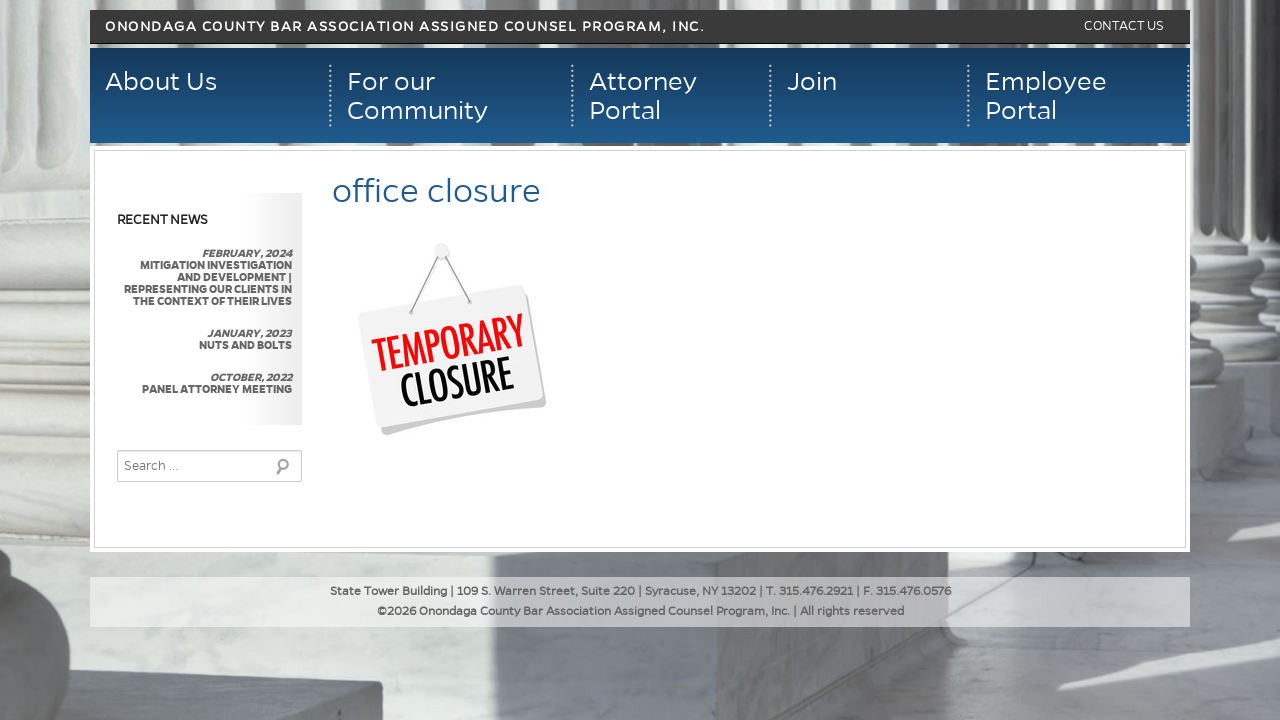

--- FILE ---
content_type: text/html; charset=UTF-8
request_url: https://www.ocbaacp.org/acp-office-closure-to-public/office-closure/
body_size: 9976
content:
<!DOCTYPE html>
<!-- paulirish.com/2008/conditional-stylesheets-vs-css-hacks-answer-neither/ -->
<!--[if IE 8]>    <html class="no-js lt-ie9" lang="en"> <![endif]-->
<!--[if gt IE 8]><!--> <html class="no-js" lang="en"> <!--<![endif]-->
<!--<![endif]-->
<head>
	<meta charset="UTF-8">
	<meta name="viewport" content="width=device-width">
	<title>office closure - Onondaga County Bar Association Assigned Counsel Program, Inc.</title>
	<link rel="profile" href="http://gmpg.org/xfn/11">
	<link rel="pingback" href="https://www.ocbaacp.org/xmlrpc.php">
	<!--[if lt IE 9]>
	<script src="https://www.ocbaacp.org/wp-content/themes/ocba/js/html5.js"></script>
	<![endif]-->
	<meta name='robots' content='index, follow, max-image-preview:large, max-snippet:-1, max-video-preview:-1' />
	<style>img:is([sizes="auto" i], [sizes^="auto," i]) { contain-intrinsic-size: 3000px 1500px }</style>
	
	<!-- This site is optimized with the Yoast SEO plugin v20.1 - https://yoast.com/wordpress/plugins/seo/ -->
	<link rel="canonical" href="https://www.ocbaacp.org/acp-office-closure-to-public/office-closure/" />
	<meta property="og:locale" content="en_US" />
	<meta property="og:type" content="article" />
	<meta property="og:title" content="office closure - Onondaga County Bar Association Assigned Counsel Program, Inc." />
	<meta property="og:url" content="https://www.ocbaacp.org/acp-office-closure-to-public/office-closure/" />
	<meta property="og:site_name" content="Onondaga County Bar Association Assigned Counsel Program, Inc." />
	<meta property="article:publisher" content="https://www.facebook.com/ocbaacp/" />
	<meta property="og:image" content="https://www.ocbaacp.org/acp-office-closure-to-public/office-closure" />
	<meta property="og:image:width" content="240" />
	<meta property="og:image:height" content="240" />
	<meta property="og:image:type" content="image/jpeg" />
	<meta name="twitter:card" content="summary_large_image" />
	<script type="application/ld+json" class="yoast-schema-graph">{"@context":"https://schema.org","@graph":[{"@type":"WebPage","@id":"https://www.ocbaacp.org/acp-office-closure-to-public/office-closure/","url":"https://www.ocbaacp.org/acp-office-closure-to-public/office-closure/","name":"office closure - Onondaga County Bar Association Assigned Counsel Program, Inc.","isPartOf":{"@id":"https://www.ocbaacp.org/#website"},"primaryImageOfPage":{"@id":"https://www.ocbaacp.org/acp-office-closure-to-public/office-closure/#primaryimage"},"image":{"@id":"https://www.ocbaacp.org/acp-office-closure-to-public/office-closure/#primaryimage"},"thumbnailUrl":"https://www.ocbaacp.org/wp-content/uploads/2020/03/office-closure.jpg","datePublished":"2020-03-16T18:55:08+00:00","dateModified":"2020-03-16T18:55:08+00:00","breadcrumb":{"@id":"https://www.ocbaacp.org/acp-office-closure-to-public/office-closure/#breadcrumb"},"inLanguage":"en-US","potentialAction":[{"@type":"ReadAction","target":["https://www.ocbaacp.org/acp-office-closure-to-public/office-closure/"]}]},{"@type":"ImageObject","inLanguage":"en-US","@id":"https://www.ocbaacp.org/acp-office-closure-to-public/office-closure/#primaryimage","url":"https://www.ocbaacp.org/wp-content/uploads/2020/03/office-closure.jpg","contentUrl":"https://www.ocbaacp.org/wp-content/uploads/2020/03/office-closure.jpg","width":240,"height":240},{"@type":"BreadcrumbList","@id":"https://www.ocbaacp.org/acp-office-closure-to-public/office-closure/#breadcrumb","itemListElement":[{"@type":"ListItem","position":1,"name":"Home","item":"https://www.ocbaacp.org/"},{"@type":"ListItem","position":2,"name":"ACP Office Closed to Public","item":"https://www.ocbaacp.org/acp-office-closure-to-public/"},{"@type":"ListItem","position":3,"name":"office closure"}]},{"@type":"WebSite","@id":"https://www.ocbaacp.org/#website","url":"https://www.ocbaacp.org/","name":"Onondaga County Bar Association Assigned Counsel Program, Inc.","description":"Always Raising the Bar","publisher":{"@id":"https://www.ocbaacp.org/#organization"},"potentialAction":[{"@type":"SearchAction","target":{"@type":"EntryPoint","urlTemplate":"https://www.ocbaacp.org/?s={search_term_string}"},"query-input":"required name=search_term_string"}],"inLanguage":"en-US"},{"@type":"Organization","@id":"https://www.ocbaacp.org/#organization","name":"Onondaga County Bar Association Assigned Counsel Program","url":"https://www.ocbaacp.org/","logo":{"@type":"ImageObject","inLanguage":"en-US","@id":"https://www.ocbaacp.org/#/schema/logo/image/","url":"https://www.ocbaacp.org/wp-content/uploads/2017/11/ACP-Logo.jpg","contentUrl":"https://www.ocbaacp.org/wp-content/uploads/2017/11/ACP-Logo.jpg","width":607,"height":607,"caption":"Onondaga County Bar Association Assigned Counsel Program"},"image":{"@id":"https://www.ocbaacp.org/#/schema/logo/image/"},"sameAs":["https://www.facebook.com/ocbaacp/"]}]}</script>
	<!-- / Yoast SEO plugin. -->


<link rel='dns-prefetch' href='//maxcdn.bootstrapcdn.com' />
<link rel="alternate" type="application/rss+xml" title="Onondaga County Bar Association Assigned Counsel Program, Inc. &raquo; Feed" href="https://www.ocbaacp.org/feed/" />
<link rel="alternate" type="application/rss+xml" title="Onondaga County Bar Association Assigned Counsel Program, Inc. &raquo; Comments Feed" href="https://www.ocbaacp.org/comments/feed/" />
<script type="text/javascript">
/* <![CDATA[ */
window._wpemojiSettings = {"baseUrl":"https:\/\/s.w.org\/images\/core\/emoji\/16.0.1\/72x72\/","ext":".png","svgUrl":"https:\/\/s.w.org\/images\/core\/emoji\/16.0.1\/svg\/","svgExt":".svg","source":{"concatemoji":"https:\/\/www.ocbaacp.org\/wp-includes\/js\/wp-emoji-release.min.js?ver=6.8.3"}};
/*! This file is auto-generated */
!function(s,n){var o,i,e;function c(e){try{var t={supportTests:e,timestamp:(new Date).valueOf()};sessionStorage.setItem(o,JSON.stringify(t))}catch(e){}}function p(e,t,n){e.clearRect(0,0,e.canvas.width,e.canvas.height),e.fillText(t,0,0);var t=new Uint32Array(e.getImageData(0,0,e.canvas.width,e.canvas.height).data),a=(e.clearRect(0,0,e.canvas.width,e.canvas.height),e.fillText(n,0,0),new Uint32Array(e.getImageData(0,0,e.canvas.width,e.canvas.height).data));return t.every(function(e,t){return e===a[t]})}function u(e,t){e.clearRect(0,0,e.canvas.width,e.canvas.height),e.fillText(t,0,0);for(var n=e.getImageData(16,16,1,1),a=0;a<n.data.length;a++)if(0!==n.data[a])return!1;return!0}function f(e,t,n,a){switch(t){case"flag":return n(e,"\ud83c\udff3\ufe0f\u200d\u26a7\ufe0f","\ud83c\udff3\ufe0f\u200b\u26a7\ufe0f")?!1:!n(e,"\ud83c\udde8\ud83c\uddf6","\ud83c\udde8\u200b\ud83c\uddf6")&&!n(e,"\ud83c\udff4\udb40\udc67\udb40\udc62\udb40\udc65\udb40\udc6e\udb40\udc67\udb40\udc7f","\ud83c\udff4\u200b\udb40\udc67\u200b\udb40\udc62\u200b\udb40\udc65\u200b\udb40\udc6e\u200b\udb40\udc67\u200b\udb40\udc7f");case"emoji":return!a(e,"\ud83e\udedf")}return!1}function g(e,t,n,a){var r="undefined"!=typeof WorkerGlobalScope&&self instanceof WorkerGlobalScope?new OffscreenCanvas(300,150):s.createElement("canvas"),o=r.getContext("2d",{willReadFrequently:!0}),i=(o.textBaseline="top",o.font="600 32px Arial",{});return e.forEach(function(e){i[e]=t(o,e,n,a)}),i}function t(e){var t=s.createElement("script");t.src=e,t.defer=!0,s.head.appendChild(t)}"undefined"!=typeof Promise&&(o="wpEmojiSettingsSupports",i=["flag","emoji"],n.supports={everything:!0,everythingExceptFlag:!0},e=new Promise(function(e){s.addEventListener("DOMContentLoaded",e,{once:!0})}),new Promise(function(t){var n=function(){try{var e=JSON.parse(sessionStorage.getItem(o));if("object"==typeof e&&"number"==typeof e.timestamp&&(new Date).valueOf()<e.timestamp+604800&&"object"==typeof e.supportTests)return e.supportTests}catch(e){}return null}();if(!n){if("undefined"!=typeof Worker&&"undefined"!=typeof OffscreenCanvas&&"undefined"!=typeof URL&&URL.createObjectURL&&"undefined"!=typeof Blob)try{var e="postMessage("+g.toString()+"("+[JSON.stringify(i),f.toString(),p.toString(),u.toString()].join(",")+"));",a=new Blob([e],{type:"text/javascript"}),r=new Worker(URL.createObjectURL(a),{name:"wpTestEmojiSupports"});return void(r.onmessage=function(e){c(n=e.data),r.terminate(),t(n)})}catch(e){}c(n=g(i,f,p,u))}t(n)}).then(function(e){for(var t in e)n.supports[t]=e[t],n.supports.everything=n.supports.everything&&n.supports[t],"flag"!==t&&(n.supports.everythingExceptFlag=n.supports.everythingExceptFlag&&n.supports[t]);n.supports.everythingExceptFlag=n.supports.everythingExceptFlag&&!n.supports.flag,n.DOMReady=!1,n.readyCallback=function(){n.DOMReady=!0}}).then(function(){return e}).then(function(){var e;n.supports.everything||(n.readyCallback(),(e=n.source||{}).concatemoji?t(e.concatemoji):e.wpemoji&&e.twemoji&&(t(e.twemoji),t(e.wpemoji)))}))}((window,document),window._wpemojiSettings);
/* ]]> */
</script>
<style id='wp-emoji-styles-inline-css' type='text/css'>

	img.wp-smiley, img.emoji {
		display: inline !important;
		border: none !important;
		box-shadow: none !important;
		height: 1em !important;
		width: 1em !important;
		margin: 0 0.07em !important;
		vertical-align: -0.1em !important;
		background: none !important;
		padding: 0 !important;
	}
</style>
<link rel='stylesheet' id='wp-block-library-css' href='https://www.ocbaacp.org/wp-includes/css/dist/block-library/style.min.css?ver=6.8.3' type='text/css' media='all' />
<style id='classic-theme-styles-inline-css' type='text/css'>
/*! This file is auto-generated */
.wp-block-button__link{color:#fff;background-color:#32373c;border-radius:9999px;box-shadow:none;text-decoration:none;padding:calc(.667em + 2px) calc(1.333em + 2px);font-size:1.125em}.wp-block-file__button{background:#32373c;color:#fff;text-decoration:none}
</style>
<style id='global-styles-inline-css' type='text/css'>
:root{--wp--preset--aspect-ratio--square: 1;--wp--preset--aspect-ratio--4-3: 4/3;--wp--preset--aspect-ratio--3-4: 3/4;--wp--preset--aspect-ratio--3-2: 3/2;--wp--preset--aspect-ratio--2-3: 2/3;--wp--preset--aspect-ratio--16-9: 16/9;--wp--preset--aspect-ratio--9-16: 9/16;--wp--preset--color--black: #000000;--wp--preset--color--cyan-bluish-gray: #abb8c3;--wp--preset--color--white: #ffffff;--wp--preset--color--pale-pink: #f78da7;--wp--preset--color--vivid-red: #cf2e2e;--wp--preset--color--luminous-vivid-orange: #ff6900;--wp--preset--color--luminous-vivid-amber: #fcb900;--wp--preset--color--light-green-cyan: #7bdcb5;--wp--preset--color--vivid-green-cyan: #00d084;--wp--preset--color--pale-cyan-blue: #8ed1fc;--wp--preset--color--vivid-cyan-blue: #0693e3;--wp--preset--color--vivid-purple: #9b51e0;--wp--preset--gradient--vivid-cyan-blue-to-vivid-purple: linear-gradient(135deg,rgba(6,147,227,1) 0%,rgb(155,81,224) 100%);--wp--preset--gradient--light-green-cyan-to-vivid-green-cyan: linear-gradient(135deg,rgb(122,220,180) 0%,rgb(0,208,130) 100%);--wp--preset--gradient--luminous-vivid-amber-to-luminous-vivid-orange: linear-gradient(135deg,rgba(252,185,0,1) 0%,rgba(255,105,0,1) 100%);--wp--preset--gradient--luminous-vivid-orange-to-vivid-red: linear-gradient(135deg,rgba(255,105,0,1) 0%,rgb(207,46,46) 100%);--wp--preset--gradient--very-light-gray-to-cyan-bluish-gray: linear-gradient(135deg,rgb(238,238,238) 0%,rgb(169,184,195) 100%);--wp--preset--gradient--cool-to-warm-spectrum: linear-gradient(135deg,rgb(74,234,220) 0%,rgb(151,120,209) 20%,rgb(207,42,186) 40%,rgb(238,44,130) 60%,rgb(251,105,98) 80%,rgb(254,248,76) 100%);--wp--preset--gradient--blush-light-purple: linear-gradient(135deg,rgb(255,206,236) 0%,rgb(152,150,240) 100%);--wp--preset--gradient--blush-bordeaux: linear-gradient(135deg,rgb(254,205,165) 0%,rgb(254,45,45) 50%,rgb(107,0,62) 100%);--wp--preset--gradient--luminous-dusk: linear-gradient(135deg,rgb(255,203,112) 0%,rgb(199,81,192) 50%,rgb(65,88,208) 100%);--wp--preset--gradient--pale-ocean: linear-gradient(135deg,rgb(255,245,203) 0%,rgb(182,227,212) 50%,rgb(51,167,181) 100%);--wp--preset--gradient--electric-grass: linear-gradient(135deg,rgb(202,248,128) 0%,rgb(113,206,126) 100%);--wp--preset--gradient--midnight: linear-gradient(135deg,rgb(2,3,129) 0%,rgb(40,116,252) 100%);--wp--preset--font-size--small: 13px;--wp--preset--font-size--medium: 20px;--wp--preset--font-size--large: 36px;--wp--preset--font-size--x-large: 42px;--wp--preset--spacing--20: 0.44rem;--wp--preset--spacing--30: 0.67rem;--wp--preset--spacing--40: 1rem;--wp--preset--spacing--50: 1.5rem;--wp--preset--spacing--60: 2.25rem;--wp--preset--spacing--70: 3.38rem;--wp--preset--spacing--80: 5.06rem;--wp--preset--shadow--natural: 6px 6px 9px rgba(0, 0, 0, 0.2);--wp--preset--shadow--deep: 12px 12px 50px rgba(0, 0, 0, 0.4);--wp--preset--shadow--sharp: 6px 6px 0px rgba(0, 0, 0, 0.2);--wp--preset--shadow--outlined: 6px 6px 0px -3px rgba(255, 255, 255, 1), 6px 6px rgba(0, 0, 0, 1);--wp--preset--shadow--crisp: 6px 6px 0px rgba(0, 0, 0, 1);}:where(.is-layout-flex){gap: 0.5em;}:where(.is-layout-grid){gap: 0.5em;}body .is-layout-flex{display: flex;}.is-layout-flex{flex-wrap: wrap;align-items: center;}.is-layout-flex > :is(*, div){margin: 0;}body .is-layout-grid{display: grid;}.is-layout-grid > :is(*, div){margin: 0;}:where(.wp-block-columns.is-layout-flex){gap: 2em;}:where(.wp-block-columns.is-layout-grid){gap: 2em;}:where(.wp-block-post-template.is-layout-flex){gap: 1.25em;}:where(.wp-block-post-template.is-layout-grid){gap: 1.25em;}.has-black-color{color: var(--wp--preset--color--black) !important;}.has-cyan-bluish-gray-color{color: var(--wp--preset--color--cyan-bluish-gray) !important;}.has-white-color{color: var(--wp--preset--color--white) !important;}.has-pale-pink-color{color: var(--wp--preset--color--pale-pink) !important;}.has-vivid-red-color{color: var(--wp--preset--color--vivid-red) !important;}.has-luminous-vivid-orange-color{color: var(--wp--preset--color--luminous-vivid-orange) !important;}.has-luminous-vivid-amber-color{color: var(--wp--preset--color--luminous-vivid-amber) !important;}.has-light-green-cyan-color{color: var(--wp--preset--color--light-green-cyan) !important;}.has-vivid-green-cyan-color{color: var(--wp--preset--color--vivid-green-cyan) !important;}.has-pale-cyan-blue-color{color: var(--wp--preset--color--pale-cyan-blue) !important;}.has-vivid-cyan-blue-color{color: var(--wp--preset--color--vivid-cyan-blue) !important;}.has-vivid-purple-color{color: var(--wp--preset--color--vivid-purple) !important;}.has-black-background-color{background-color: var(--wp--preset--color--black) !important;}.has-cyan-bluish-gray-background-color{background-color: var(--wp--preset--color--cyan-bluish-gray) !important;}.has-white-background-color{background-color: var(--wp--preset--color--white) !important;}.has-pale-pink-background-color{background-color: var(--wp--preset--color--pale-pink) !important;}.has-vivid-red-background-color{background-color: var(--wp--preset--color--vivid-red) !important;}.has-luminous-vivid-orange-background-color{background-color: var(--wp--preset--color--luminous-vivid-orange) !important;}.has-luminous-vivid-amber-background-color{background-color: var(--wp--preset--color--luminous-vivid-amber) !important;}.has-light-green-cyan-background-color{background-color: var(--wp--preset--color--light-green-cyan) !important;}.has-vivid-green-cyan-background-color{background-color: var(--wp--preset--color--vivid-green-cyan) !important;}.has-pale-cyan-blue-background-color{background-color: var(--wp--preset--color--pale-cyan-blue) !important;}.has-vivid-cyan-blue-background-color{background-color: var(--wp--preset--color--vivid-cyan-blue) !important;}.has-vivid-purple-background-color{background-color: var(--wp--preset--color--vivid-purple) !important;}.has-black-border-color{border-color: var(--wp--preset--color--black) !important;}.has-cyan-bluish-gray-border-color{border-color: var(--wp--preset--color--cyan-bluish-gray) !important;}.has-white-border-color{border-color: var(--wp--preset--color--white) !important;}.has-pale-pink-border-color{border-color: var(--wp--preset--color--pale-pink) !important;}.has-vivid-red-border-color{border-color: var(--wp--preset--color--vivid-red) !important;}.has-luminous-vivid-orange-border-color{border-color: var(--wp--preset--color--luminous-vivid-orange) !important;}.has-luminous-vivid-amber-border-color{border-color: var(--wp--preset--color--luminous-vivid-amber) !important;}.has-light-green-cyan-border-color{border-color: var(--wp--preset--color--light-green-cyan) !important;}.has-vivid-green-cyan-border-color{border-color: var(--wp--preset--color--vivid-green-cyan) !important;}.has-pale-cyan-blue-border-color{border-color: var(--wp--preset--color--pale-cyan-blue) !important;}.has-vivid-cyan-blue-border-color{border-color: var(--wp--preset--color--vivid-cyan-blue) !important;}.has-vivid-purple-border-color{border-color: var(--wp--preset--color--vivid-purple) !important;}.has-vivid-cyan-blue-to-vivid-purple-gradient-background{background: var(--wp--preset--gradient--vivid-cyan-blue-to-vivid-purple) !important;}.has-light-green-cyan-to-vivid-green-cyan-gradient-background{background: var(--wp--preset--gradient--light-green-cyan-to-vivid-green-cyan) !important;}.has-luminous-vivid-amber-to-luminous-vivid-orange-gradient-background{background: var(--wp--preset--gradient--luminous-vivid-amber-to-luminous-vivid-orange) !important;}.has-luminous-vivid-orange-to-vivid-red-gradient-background{background: var(--wp--preset--gradient--luminous-vivid-orange-to-vivid-red) !important;}.has-very-light-gray-to-cyan-bluish-gray-gradient-background{background: var(--wp--preset--gradient--very-light-gray-to-cyan-bluish-gray) !important;}.has-cool-to-warm-spectrum-gradient-background{background: var(--wp--preset--gradient--cool-to-warm-spectrum) !important;}.has-blush-light-purple-gradient-background{background: var(--wp--preset--gradient--blush-light-purple) !important;}.has-blush-bordeaux-gradient-background{background: var(--wp--preset--gradient--blush-bordeaux) !important;}.has-luminous-dusk-gradient-background{background: var(--wp--preset--gradient--luminous-dusk) !important;}.has-pale-ocean-gradient-background{background: var(--wp--preset--gradient--pale-ocean) !important;}.has-electric-grass-gradient-background{background: var(--wp--preset--gradient--electric-grass) !important;}.has-midnight-gradient-background{background: var(--wp--preset--gradient--midnight) !important;}.has-small-font-size{font-size: var(--wp--preset--font-size--small) !important;}.has-medium-font-size{font-size: var(--wp--preset--font-size--medium) !important;}.has-large-font-size{font-size: var(--wp--preset--font-size--large) !important;}.has-x-large-font-size{font-size: var(--wp--preset--font-size--x-large) !important;}
:where(.wp-block-post-template.is-layout-flex){gap: 1.25em;}:where(.wp-block-post-template.is-layout-grid){gap: 1.25em;}
:where(.wp-block-columns.is-layout-flex){gap: 2em;}:where(.wp-block-columns.is-layout-grid){gap: 2em;}
:root :where(.wp-block-pullquote){font-size: 1.5em;line-height: 1.6;}
</style>
<link rel='stylesheet' id='UserAccessManagerLoginForm-css' href='https://www.ocbaacp.org/wp-content/plugins/user-access-manager/assets/css/uamLoginForm.css?ver=2.2.19' type='text/css' media='screen' />
<link rel='stylesheet' id='font-style-css' href='https://www.ocbaacp.org/MyFontsWebfontsKit/MyFontsWebfontsKit.css?ver=6.8.3' type='text/css' media='all' />
<link rel='stylesheet' id='app-style-css' href='https://www.ocbaacp.org/wp-content/themes/ocba/stylesheets/app.css?ver=6.8.3' type='text/css' media='all' />
<link rel='stylesheet' id='cff-css' href='https://www.ocbaacp.org/wp-content/plugins/custom-facebook-feed/assets/css/cff-style.min.css?ver=4.1.6' type='text/css' media='all' />
<link rel='stylesheet' id='sb-font-awesome-css' href='https://maxcdn.bootstrapcdn.com/font-awesome/4.7.0/css/font-awesome.min.css?ver=6.8.3' type='text/css' media='all' />
<script type="text/javascript" src="https://www.ocbaacp.org/wp-includes/js/jquery/jquery.min.js?ver=3.7.1" id="jquery-core-js"></script>
<script type="text/javascript" src="https://www.ocbaacp.org/wp-includes/js/jquery/jquery-migrate.min.js?ver=3.4.1" id="jquery-migrate-js"></script>
<link rel="https://api.w.org/" href="https://www.ocbaacp.org/wp-json/" /><link rel="alternate" title="JSON" type="application/json" href="https://www.ocbaacp.org/wp-json/wp/v2/media/1271" /><link rel="EditURI" type="application/rsd+xml" title="RSD" href="https://www.ocbaacp.org/xmlrpc.php?rsd" />
<link rel='shortlink' href='https://www.ocbaacp.org/?p=1271' />
<link rel="alternate" title="oEmbed (JSON)" type="application/json+oembed" href="https://www.ocbaacp.org/wp-json/oembed/1.0/embed?url=https%3A%2F%2Fwww.ocbaacp.org%2Facp-office-closure-to-public%2Foffice-closure%2F" />
<link rel="alternate" title="oEmbed (XML)" type="text/xml+oembed" href="https://www.ocbaacp.org/wp-json/oembed/1.0/embed?url=https%3A%2F%2Fwww.ocbaacp.org%2Facp-office-closure-to-public%2Foffice-closure%2F&#038;format=xml" />
<!--[if lt IE 9]><script src="//html5shim.googlecode.com/svn/trunk/html5.js"></script><![endif]--><style type="text/css">.recentcomments a{display:inline !important;padding:0 !important;margin:0 !important;}</style></head>

<body class="attachment wp-singular attachment-template-default single single-attachment postid-1271 attachmentid-1271 attachment-jpeg wp-theme-ocba single-author">
	<!-- Global site tag (gtag.js) - Google Analytics -->
	<script async src="https://www.googletagmanager.com/gtag/js?id=UA-108464832-1"></script>
	<script>
	  window.dataLayer = window.dataLayer || [];
	  function gtag(){dataLayer.push(arguments);}
	  gtag('js', new Date());

	  gtag('config', 'UA-108464832-1');
	</script>

	<div class="row">
		<header id="masthead" class="fifteen columns" role="banner">
			<div class="row">
				<div class="eleven columns">
					<a class="home-link" href="https://www.ocbaacp.org/" title="Home" rel="home">
						<h2 class="site-title">Onondaga County Bar Association Assigned Counsel Program, Inc.</h2>
					</a>
									</div>
				<div class="four columns">
					<nav id="site-navigation" class="navigation main-navigation" role="navigation">
						<a href="/contact/">Contact Us</a>
					</nav>
				</div>
			</div>
			<div class="row" id="mobilenav">
				<div class="fifteen columns">
					<ul>
						<li><a href="/find-a-lawyer/">Find a Lawyer</a></li>
						<li><a href="/member-benefits/">Member Information</a></li>
						<li><a href="/events-programs/">Events &amp; Programs</a></li>
						<li><a href="/cle-programs/">CLE Programs</a></li>
						<li><a href="/volunteer-lawyers-project/">Volunteer Lawyers Project</a></li>
						<div class="menu"><ul>
<li class="page_item page-item-5 page_item_has_children"><a href="https://www.ocbaacp.org/about-us/">About Us</a>
<ul class='children'>
	<li class="page_item page-item-25"><a href="https://www.ocbaacp.org/about-us/acps-executive-team/">ACP&#8217;s Executive Team</a></li>
	<li class="page_item page-item-7"><a href="https://www.ocbaacp.org/about-us/history/">History</a></li>
</ul>
</li>
<li class="page_item page-item-1310"><a href="https://www.ocbaacp.org/alanrosenthalbio/">Alan Rosenthal Bio</a></li>
<li class="page_item page-item-10"><a href="https://www.ocbaacp.org/contact-us/">Contact Us</a></li>
<li class="page_item page-item-1056"><a href="https://www.ocbaacp.org/defense-attorneys-guide-to-sora-proceedings/">Defense Attorneys Guide to SORA Proceedings</a></li>
<li class="page_item page-item-1584 page_item_has_children"><a href="https://www.ocbaacp.org/defense-forensics/">Defense Forensics</a>
<ul class='children'>
	<li class="page_item page-item-1585 page_item_has_children"><a href="https://www.ocbaacp.org/defense-forensics/disciplines/">Disciplines</a>
	<ul class='children'>
		<li class="page_item page-item-1586"><a href="https://www.ocbaacp.org/defense-forensics/disciplines/abusive-head-trauma-shaken-baby-syndrome/">Abusive Head Trauma/Shaken Baby Syndrome</a></li>
		<li class="page_item page-item-2158"><a href="https://www.ocbaacp.org/defense-forensics/disciplines/arson/">Arson</a></li>
		<li class="page_item page-item-1588"><a href="https://www.ocbaacp.org/defense-forensics/disciplines/dna/">DNA</a></li>
		<li class="page_item page-item-1939"><a href="https://www.ocbaacp.org/defense-forensics/disciplines/chemistry/">Drug Chemistry</a></li>
		<li class="page_item page-item-1591"><a href="https://www.ocbaacp.org/defense-forensics/disciplines/dwi/">DWI</a></li>
		<li class="page_item page-item-1592"><a href="https://www.ocbaacp.org/defense-forensics/disciplines/eyewitness-identification/">Eyewitness Misidentification</a></li>
		<li class="page_item page-item-1593"><a href="https://www.ocbaacp.org/defense-forensics/disciplines/false-confessions/">False Confessions</a></li>
		<li class="page_item page-item-1594"><a href="https://www.ocbaacp.org/defense-forensics/disciplines/fingerprints/">Fingerprints</a></li>
		<li class="page_item page-item-1596"><a href="https://www.ocbaacp.org/defense-forensics/disciplines/firearms-tool-marks/">Firearms/Tool Marks</a></li>
		<li class="page_item page-item-1597"><a href="https://www.ocbaacp.org/defense-forensics/disciplines/forensic-pathology/">Forensic Pathology</a></li>
		<li class="page_item page-item-1598"><a href="https://www.ocbaacp.org/defense-forensics/disciplines/mobile-device-forensics/">Mobile Device Forensics</a></li>
		<li class="page_item page-item-1599"><a href="https://www.ocbaacp.org/defense-forensics/disciplines/psychology-psychiatry/">Psychology/Psychiatry</a></li>
		<li class="page_item page-item-1600"><a href="https://www.ocbaacp.org/defense-forensics/disciplines/sexual-assault-forensic-examiner/">Sexual Assault Forensic Examiner</a></li>
		<li class="page_item page-item-1954"><a href="https://www.ocbaacp.org/defense-forensics/disciplines/toxicology/">Toxicology/Pharmacology</a></li>
	</ul>
</li>
	<li class="page_item page-item-1601"><a href="https://www.ocbaacp.org/defense-forensics/experts/">Experts</a></li>
	<li class="page_item page-item-1602"><a href="https://www.ocbaacp.org/defense-forensics/new-york-state-national-forensic-resources/">New York State &#038; National Forensic Resources</a></li>
	<li class="page_item page-item-1603"><a href="https://www.ocbaacp.org/defense-forensics/transcripts/">Transcripts</a></li>
</ul>
</li>
<li class="page_item page-item-172 page_item_has_children"><a href="https://www.ocbaacp.org/employee-portal/">Employee Portal</a>
<ul class='children'>
	<li class="page_item page-item-194 page_item_has_children"><a href="https://www.ocbaacp.org/employee-portal/insurance/">Employee Benefits and Insurance Forms</a>
	<ul class='children'>
		<li class="page_item page-item-234"><a href="https://www.ocbaacp.org/employee-portal/insurance/gym-reimbursement-program/">Gym Reimbursement Program</a></li>
	</ul>
</li>
	<li class="page_item page-item-231 page_item_has_children"><a href="https://www.ocbaacp.org/employee-portal/employee-forms/">Payroll and Personnel</a>
	<ul class='children'>
		<li class="page_item page-item-239"><a href="https://www.ocbaacp.org/employee-portal/employee-forms/payroll/">Payroll</a></li>
		<li class="page_item page-item-284"><a href="https://www.ocbaacp.org/employee-portal/employee-forms/personnel-2/">Personnel</a></li>
	</ul>
</li>
	<li class="page_item page-item-232"><a href="https://www.ocbaacp.org/employee-portal/staff-directory/">Staff Directory</a></li>
</ul>
</li>
<li class="page_item page-item-1067"><a href="https://www.ocbaacp.org/fall-2019-nuts-and-bolts-schedule/">Fall 2019 Nuts and Bolts Schedule</a></li>
<li class="page_item page-item-15"><a href="https://www.ocbaacp.org/join/">Join</a></li>
<li class="page_item page-item-2983"><a href="https://www.ocbaacp.org/mitigation-2/">Mitigation</a></li>
<li class="page_item page-item-11 page_item_has_children"><a href="https://www.ocbaacp.org/panel-attorney-portal/">Panel Attorney Portal</a>
<ul class='children'>
	<li class="page_item page-item-62 page_item_has_children"><a href="https://www.ocbaacp.org/panel-attorney-portal/attorney-resources/">Attorney Resources</a>
	<ul class='children'>
		<li class="page_item page-item-1009 page_item_has_children"><a href="https://www.ocbaacp.org/panel-attorney-portal/attorney-resources/arraignments/">Arraignments</a>
		<ul class='children'>
			<li class="page_item page-item-1017"><a href="https://www.ocbaacp.org/panel-attorney-portal/attorney-resources/arraignments/arraignment-forms-2/">Arraignment Forms</a></li>
			<li class="page_item page-item-394"><a href="https://www.ocbaacp.org/panel-attorney-portal/attorney-resources/arraignments/arraignment-procedures-2/">Arraignment Procedures</a></li>
			<li class="page_item page-item-1021"><a href="https://www.ocbaacp.org/panel-attorney-portal/attorney-resources/arraignments/sufficiency/">Sufficiency</a></li>
		</ul>
</li>
		<li class="page_item page-item-752"><a href="https://www.ocbaacp.org/panel-attorney-portal/attorney-resources/bail/">Bail</a></li>
		<li class="page_item page-item-2811"><a href="https://www.ocbaacp.org/panel-attorney-portal/attorney-resources/appeals-related/">Appeals Related</a></li>
		<li class="page_item page-item-675"><a href="https://www.ocbaacp.org/panel-attorney-portal/attorney-resources/brady-2/">BRADY</a></li>
		<li class="page_item page-item-395"><a href="https://www.ocbaacp.org/panel-attorney-portal/attorney-resources/caseload-standards/">Caseload Standards</a></li>
		<li class="page_item page-item-1224"><a href="https://www.ocbaacp.org/panel-attorney-portal/attorney-resources/dvsja-2/">DVSJA</a></li>
		<li class="page_item page-item-396"><a href="https://www.ocbaacp.org/panel-attorney-portal/attorney-resources/expert-services/">Expert Services</a></li>
		<li class="page_item page-item-899"><a href="https://www.ocbaacp.org/panel-attorney-portal/attorney-resources/family-court/">Family Court</a></li>
		<li class="page_item page-item-416"><a href="https://www.ocbaacp.org/panel-attorney-portal/attorney-resources/how-do-i-get/">How Do I Obtain</a></li>
		<li class="page_item page-item-175 page_item_has_children"><a href="https://www.ocbaacp.org/panel-attorney-portal/attorney-resources/immigration-information/">Immigration Information</a>
		<ul class='children'>
			<li class="page_item page-item-770"><a href="https://www.ocbaacp.org/panel-attorney-portal/attorney-resources/immigration-information/2017-riac-newsletters/">2017 RIAC Newsletters</a></li>
			<li class="page_item page-item-803"><a href="https://www.ocbaacp.org/panel-attorney-portal/attorney-resources/immigration-information/2018-riac-newsletters/">2018 RIAC Newsletters</a></li>
			<li class="page_item page-item-804"><a href="https://www.ocbaacp.org/panel-attorney-portal/attorney-resources/immigration-information/2019-riac-newsletters/">2019 RIAC Newsletters</a></li>
			<li class="page_item page-item-1234"><a href="https://www.ocbaacp.org/panel-attorney-portal/attorney-resources/immigration-information/2020-riac-newsletters/">2020 RIAC Newsletters</a></li>
			<li class="page_item page-item-1413"><a href="https://www.ocbaacp.org/panel-attorney-portal/attorney-resources/immigration-information/2021riacnewsletters/">2021 RIAC Newsletters</a></li>
			<li class="page_item page-item-2246"><a href="https://www.ocbaacp.org/panel-attorney-portal/attorney-resources/immigration-information/2022-riac-newsletters/">2022 RIAC Newsletters</a></li>
		</ul>
</li>
		<li class="page_item page-item-1399"><a href="https://www.ocbaacp.org/panel-attorney-portal/attorney-resources/parole/">Parole</a></li>
		<li class="page_item page-item-398"><a href="https://www.ocbaacp.org/panel-attorney-portal/attorney-resources/inmate-look-up/">Inmate Look-Up</a></li>
		<li class="page_item page-item-984 page_item_has_children"><a href="https://www.ocbaacp.org/panel-attorney-portal/attorney-resources/motions-2/">Motions</a>
		<ul class='children'>
			<li class="page_item page-item-1157"><a href="https://www.ocbaacp.org/panel-attorney-portal/attorney-resources/motions-2/certificate-of-compliance/">Certificate of Compliance</a></li>
			<li class="page_item page-item-997"><a href="https://www.ocbaacp.org/panel-attorney-portal/attorney-resources/motions-2/discovery-motions/">Discovery Motions</a></li>
			<li class="page_item page-item-998"><a href="https://www.ocbaacp.org/panel-attorney-portal/attorney-resources/motions-2/grand-jury-motions/">Grand Jury Motions</a></li>
			<li class="page_item page-item-1221"><a href="https://www.ocbaacp.org/panel-attorney-portal/attorney-resources/motions-2/preservation-access-and-discretionary-discovery-2/">Preservation Access and Discretionary Discovery</a></li>
			<li class="page_item page-item-999"><a href="https://www.ocbaacp.org/panel-attorney-portal/attorney-resources/motions-2/motions-in-limine-2/">Motions In Limine</a></li>
			<li class="page_item page-item-1002"><a href="https://www.ocbaacp.org/panel-attorney-portal/attorney-resources/motions-2/suppression-motions/">Suppression Motions</a></li>
		</ul>
</li>
		<li class="page_item page-item-1437"><a href="https://www.ocbaacp.org/panel-attorney-portal/attorney-resources/penallaw/">Penal Law</a></li>
		<li class="page_item page-item-399 page_item_has_children"><a href="https://www.ocbaacp.org/panel-attorney-portal/attorney-resources/police-witnesses/">Police Witnesses</a>
		<ul class='children'>
			<li class="page_item page-item-1008"><a href="https://www.ocbaacp.org/panel-attorney-portal/attorney-resources/police-witnesses/police-witnesses-cross-examination-2/">Police Witnesses Cross Examination</a></li>
			<li class="page_item page-item-1031"><a href="https://www.ocbaacp.org/panel-attorney-portal/attorney-resources/police-witnesses/officers/">Officers</a></li>
		</ul>
</li>
		<li class="page_item page-item-400"><a href="https://www.ocbaacp.org/panel-attorney-portal/attorney-resources/sentencing/">Sentencing</a></li>
		<li class="page_item page-item-401"><a href="https://www.ocbaacp.org/panel-attorney-portal/attorney-resources/youthful-offenders/">Raise the Age</a></li>
		<li class="page_item page-item-1451"><a href="https://www.ocbaacp.org/panel-attorney-portal/attorney-resources/speedytrial/">Speedy Trial</a></li>
		<li class="page_item page-item-699"><a href="https://www.ocbaacp.org/panel-attorney-portal/attorney-resources/sora-2/">SORA</a></li>
	</ul>
</li>
	<li class="page_item page-item-8 page_item_has_children"><a href="https://www.ocbaacp.org/panel-attorney-portal/board-of-directors/">Board of Directors</a>
	<ul class='children'>
		<li class="page_item page-item-2993"><a href="https://www.ocbaacp.org/panel-attorney-portal/board-of-directors/2993-2/">2023 Board of Directors</a></li>
		<li class="page_item page-item-3193"><a href="https://www.ocbaacp.org/panel-attorney-portal/board-of-directors/2024-board-of-directors/">2024 Board of Directors</a></li>
		<li class="page_item page-item-2748"><a href="https://www.ocbaacp.org/panel-attorney-portal/board-of-directors/2022-board-of-directors/">#2748 (no title)</a></li>
	</ul>
</li>
	<li class="page_item page-item-53"><a href="https://www.ocbaacp.org/panel-attorney-portal/cle-info/">CLE Info</a></li>
	<li class="page_item page-item-31"><a href="https://www.ocbaacp.org/panel-attorney-portal/forms/">Forms</a></li>
	<li class="page_item page-item-54"><a href="https://www.ocbaacp.org/panel-attorney-portal/handbook-and-protocols/">Handbook and Protocols</a></li>
	<li class="page_item page-item-592"><a href="https://www.ocbaacp.org/panel-attorney-portal/listserv/">Listserv</a></li>
	<li class="page_item page-item-80"><a href="https://www.ocbaacp.org/panel-attorney-portal/mentor-program/">Mentor &#038; Resource Program</a></li>
	<li class="page_item page-item-32 page_item_has_children"><a href="https://www.ocbaacp.org/panel-attorney-portal/newsletters/">Newsletters</a>
	<ul class='children'>
		<li class="page_item page-item-294 page_item_has_children"><a href="https://www.ocbaacp.org/panel-attorney-portal/newsletters/2017-newsletters/">2017 Newsletters</a>
		<ul class='children'>
			<li class="page_item page-item-136"><a href="https://www.ocbaacp.org/panel-attorney-portal/newsletters/2017-newsletters/newsletters-page-2/">Newsletters Page 2</a></li>
		</ul>
</li>
		<li class="page_item page-item-297 page_item_has_children"><a href="https://www.ocbaacp.org/panel-attorney-portal/newsletters/2018-newsletters/">2018 Newsletters</a>
		<ul class='children'>
			<li class="page_item page-item-534"><a href="https://www.ocbaacp.org/panel-attorney-portal/newsletters/2018-newsletters/2018-newsletters-jan-june/">2018 Newsletters Jan-June</a></li>
		</ul>
</li>
		<li class="page_item page-item-3496"><a href="https://www.ocbaacp.org/panel-attorney-portal/newsletters/2026-newsletters/">2026 Newsletters</a></li>
		<li class="page_item page-item-2928"><a href="https://www.ocbaacp.org/panel-attorney-portal/newsletters/past-newsletters/">Past Newsletters</a></li>
		<li class="page_item page-item-3183"><a href="https://www.ocbaacp.org/panel-attorney-portal/newsletters/2025-newsletters/">2025 Newsletters</a></li>
		<li class="page_item page-item-743"><a href="https://www.ocbaacp.org/panel-attorney-portal/newsletters/2019-newsletters-jan-june/">2019 Newsletters Jan-June</a></li>
		<li class="page_item page-item-1039"><a href="https://www.ocbaacp.org/panel-attorney-portal/newsletters/2019-newsletters-july-december/">2019 Newsletters July- December</a></li>
		<li class="page_item page-item-1232"><a href="https://www.ocbaacp.org/panel-attorney-portal/newsletters/2020-newsletters-jan-june/">2020 Newsletters Jan-June</a></li>
		<li class="page_item page-item-1409"><a href="https://www.ocbaacp.org/panel-attorney-portal/newsletters/2021newslettersjanuary-june/">2021 Newsletters January &#8211; June</a></li>
		<li class="page_item page-item-2095"><a href="https://www.ocbaacp.org/panel-attorney-portal/newsletters/2021-newsletters-july-december/">2021 Newsletters July &#8211; December</a></li>
		<li class="page_item page-item-1345"><a href="https://www.ocbaacp.org/panel-attorney-portal/newsletters/2020newslettersjuly-december/">2020 Newsletters July-December</a></li>
		<li class="page_item page-item-2239"><a href="https://www.ocbaacp.org/panel-attorney-portal/newsletters/2022-newsletters-january-june/">2022 Newsletters January &#8211; June</a></li>
		<li class="page_item page-item-2378"><a href="https://www.ocbaacp.org/panel-attorney-portal/newsletters/2022-newsletters-july-december/">2022 Newsletters July &#8211; December</a></li>
		<li class="page_item page-item-2681"><a href="https://www.ocbaacp.org/panel-attorney-portal/newsletters/2023-newsletters/">2023 Newsletters</a></li>
		<li class="page_item page-item-2933"><a href="https://www.ocbaacp.org/panel-attorney-portal/newsletters/2024-newsletters/">2024 Newsletters</a></li>
	</ul>
</li>
	<li class="page_item page-item-6"><a href="https://www.ocbaacp.org/panel-attorney-portal/our-staff/">Our Staff</a></li>
	<li class="page_item page-item-467"><a href="https://www.ocbaacp.org/panel-attorney-portal/panel-attorneys/">Panel Attorneys</a></li>
	<li class="page_item page-item-163 page_item_has_children"><a href="https://www.ocbaacp.org/panel-attorney-portal/the-winners-circle/">The Winner&#8217;s Circle</a>
	<ul class='children'>
		<li class="page_item page-item-2996"><a href="https://www.ocbaacp.org/panel-attorney-portal/the-winners-circle/2024-winners-circle/">2024 Winner&#8217;s Circle</a></li>
		<li class="page_item page-item-3501"><a href="https://www.ocbaacp.org/panel-attorney-portal/the-winners-circle/2026-winners-circle/">2026 Winners Circle</a></li>
		<li class="page_item page-item-2938"><a href="https://www.ocbaacp.org/panel-attorney-portal/the-winners-circle/past-winners-circle/">Past Winner&#8217;s Circle</a></li>
		<li class="page_item page-item-287"><a href="https://www.ocbaacp.org/panel-attorney-portal/the-winners-circle/winners-circle-2017/">Winner&#8217;s Circle 2017</a></li>
		<li class="page_item page-item-3188"><a href="https://www.ocbaacp.org/panel-attorney-portal/the-winners-circle/2025-winners-circle/">2025 Winners Circle</a></li>
		<li class="page_item page-item-288"><a href="https://www.ocbaacp.org/panel-attorney-portal/the-winners-circle/winners-circle-2018/">Winner&#8217;s Circle 2018</a></li>
		<li class="page_item page-item-794"><a href="https://www.ocbaacp.org/panel-attorney-portal/the-winners-circle/the-winners-circle-2019/">The Winner&#8217;s Circle 2019</a></li>
		<li class="page_item page-item-1230"><a href="https://www.ocbaacp.org/panel-attorney-portal/the-winners-circle/2020-winners-circle/">2020 Winner&#8217;s Circle</a></li>
		<li class="page_item page-item-1447"><a href="https://www.ocbaacp.org/panel-attorney-portal/the-winners-circle/2021winnerscircle/">2021 Winner&#8217;s Circle</a></li>
		<li class="page_item page-item-2257"><a href="https://www.ocbaacp.org/panel-attorney-portal/the-winners-circle/2022-winners-circle-2/">2022 Winner&#8217;s Circle</a></li>
		<li class="page_item page-item-2695"><a href="https://www.ocbaacp.org/panel-attorney-portal/the-winners-circle/2023-winners-circle/">2023 Winner&#8217;s Circle</a></li>
	</ul>
</li>
</ul>
</li>
<li class="page_item page-item-3110"><a href="https://www.ocbaacp.org/traffic/">Traffic</a></li>
<li class="page_item page-item-9 page_item_has_children"><a href="https://www.ocbaacp.org/useful-resources/">Useful Resources</a>
<ul class='children'>
	<li class="page_item page-item-2630"><a href="https://www.ocbaacp.org/useful-resources/syracuse-city-court-criminal/">Syracuse City Court &#8211; Criminal</a></li>
	<li class="page_item page-item-325"><a href="https://www.ocbaacp.org/useful-resources/town-village-justice-courts/">Town and Village Justice Courts</a></li>
	<li class="page_item page-item-379"><a href="https://www.ocbaacp.org/useful-resources/inmate-look-ups/">Inmate Look-Ups</a></li>
	<li class="page_item page-item-642"><a href="https://www.ocbaacp.org/useful-resources/investigators/">Investigators</a></li>
</ul>
</li>
<li class="page_item page-item-1071"><a href="https://www.ocbaacp.org/youth-part-interview-room-preliminary-injunction/">Youth Part Interview Room Preliminary Injunction</a></li>
</ul></div>
					</ul>
				</div>
			</div>
		</header><!-- #masthead -->
	</div>
			<nav id="interior-nav" class="row">
			<div class="fifteen columns">
								<ul>
					<li id="aboutus"><a href="/about-us/">About Us</a></li>
					<li id="resources"><a href="/useful-resources/">For our Community</a></li>
					<li id="attorneyportal"><a href="/panel-attorney-portal/">Attorney Portal</a></li>
					<li id="join"><a href="/join/">Join</a></li>
					<li id="employeeportal"><a href="/employee-portal/">Employee<br>Portal</a></li>
				</ul>
			</div>
		</nav>
		<div class="row">
		<div class="fifteen columns" id="interiorcontent">
			<div id="interiorborder">
				<div class="row">
					<div class="twelve columns push-three">
						
							<article id="post-1271" class="post-1271 attachment type-attachment status-inherit hentry">
								<header class="entry-header">
									<h1 class="entry-title">office closure</h1>
								</header><!-- .entry-header -->

								<div class="entry-content">
									<p class="attachment"><a href='https://www.ocbaacp.org/wp-content/uploads/2020/03/office-closure.jpg'><img fetchpriority="high" decoding="async" width="240" height="240" src="https://www.ocbaacp.org/wp-content/uploads/2020/03/office-closure.jpg" class="attachment-medium size-medium" alt="" srcset="https://www.ocbaacp.org/wp-content/uploads/2020/03/office-closure.jpg 240w, https://www.ocbaacp.org/wp-content/uploads/2020/03/office-closure-150x150.jpg 150w" sizes="(max-width: 240px) 100vw, 240px" /></a></p>
								</div><!-- .entry-content -->

							</article><!-- #post -->

											</div>
					<div class="three columns pull-twelve">
						<ul class="subnav">
							<li class="header">Recent News</li>
							<li><a href="https://www.ocbaacp.org/mitigation-investigation-and-development/"><span class="newsdate">February, 2024</span><br>Mitigation Investigation and Development | Representing Our Clients in the Context of Their Lives</a></li> <li><a href="https://www.ocbaacp.org/spring-nuts-and-bolts/"><span class="newsdate">January, 2023</span><br>Nuts and Bolts</a></li> <li><a href="https://www.ocbaacp.org/panel-attorney-meeting-3/"><span class="newsdate">October, 2022</span><br>Panel Attorney Meeting</a></li> 						</ul>
						<div class="sidebarsearch">
	<form role="search" method="get" class="search-form" action="https://www.ocbaacp.org">
		<label>
			<span class="screen-reader-text">Search for:</span>
			<input type="search" class="search-field" placeholder="Search &hellip;" value="" name="s" title="Search for:" />
		</label>
	</form>

	
	</div>					</div>
				</div>
			</div>
		</div>
	</div>


		
	<footer id="colophon" class="row site-footer" role="contentinfo">
		<div class="fifteen columns site-info">
			<p>State Tower Building | 109 S. Warren Street, Suite 220 | Syracuse, NY 13202 | T. 315.476.2921 | F. 315.476.0576
			<br>&copy;2026 Onondaga County Bar Association Assigned Counsel Program, Inc. | All rights reserved</p>
		</div><!-- .site-info -->
	</footer><!-- #colophon -->
	

	<script type="speculationrules">
{"prefetch":[{"source":"document","where":{"and":[{"href_matches":"\/*"},{"not":{"href_matches":["\/wp-*.php","\/wp-admin\/*","\/wp-content\/uploads\/*","\/wp-content\/*","\/wp-content\/plugins\/*","\/wp-content\/themes\/ocba\/*","\/*\\?(.+)"]}},{"not":{"selector_matches":"a[rel~=\"nofollow\"]"}},{"not":{"selector_matches":".no-prefetch, .no-prefetch a"}}]},"eagerness":"conservative"}]}
</script>
<!-- Custom Facebook Feed JS -->
<script type="text/javascript">var cffajaxurl = "https://www.ocbaacp.org/wp-admin/admin-ajax.php";
var cfflinkhashtags = "true";
</script>
<script type="text/javascript" src="https://www.ocbaacp.org/wp-content/themes/ocba/javascripts/foundation.min.js?ver=6.8.3" id="foundation-script-js"></script>
<script type="text/javascript" src="https://www.ocbaacp.org/wp-content/plugins/custom-facebook-feed/assets/js/cff-scripts.min.js?ver=4.1.6" id="cffscripts-js"></script>
<script type="text/javascript" src="https://www.ocbaacp.org/wp-content/themes/ocba/javascripts/jquery.bxslider.min.js?ver=6.8.3" id="bxslider-script-js"></script>
<script type="text/javascript" src="https://www.ocbaacp.org/wp-content/themes/ocba/javascripts/supersized.core.3.2.1.min.js?ver=6.8.3" id="bg-script-js"></script>
<script type="text/javascript" src="https://www.ocbaacp.org/wp-content/themes/ocba/javascripts/app.js?ver=6.8.3" id="custom-script-js"></script>
<script type="text/javascript" id="icwp-wpsf-login_guard-js-extra">
/* <![CDATA[ */
var shield_vars_login_guard = {"strings":{"select_action":"Please select an action to perform.","are_you_sure":"Are you sure?","absolutely_sure":"Are you absolutely sure?"},"comps":{"login_guard":{"form_selectors":["#loginform"],"uniq":"696ba2aaeed50","cbname":"icwp-wpsf-59eceec5bd8e3","strings":{"label":"I'm a human.","alert":"Please check the box to show us you're a human.","loading":"Loading"},"flags":{"gasp":true}}}};
/* ]]> */
</script>
<script type="text/javascript" src="https://www.ocbaacp.org/wp-content/plugins/wp-simple-firewall/assets/dist/shield-login_guard.bundle.js?ver=19.0.7&amp;mtime=1708246614" id="icwp-wpsf-login_guard-js"></script>
</body>
</html>

--- FILE ---
content_type: text/css
request_url: https://www.ocbaacp.org/MyFontsWebfontsKit/MyFontsWebfontsKit.css?ver=6.8.3
body_size: 667
content:
/* @license
 * MyFonts Webfont Build ID 2618983, 2013-08-11T16:01:00-0400
 * 
 * The fonts listed in this notice are subject to the End User License
 * Agreement(s) entered into by the website owner. All other parties are 
 * explicitly restricted from using the Licensed Webfonts(s).
 * 
 * You may obtain a valid license at the URLs below.
 * 
 * Webfont: Gentona Book Italic by Rene Bieder
 * URL: http://www.myfonts.com/fonts/rene-bieder/gentona/book-italic/
 * 
 * Webfont: Gentona Light Italic by Rene Bieder
 * URL: http://www.myfonts.com/fonts/rene-bieder/gentona/light-italic/
 * 
 * Webfont: Gentona Light by Rene Bieder
 * URL: http://www.myfonts.com/fonts/rene-bieder/gentona/light/
 * 
 * Webfont: Gentona Bold by Rene Bieder
 * URL: http://www.myfonts.com/fonts/rene-bieder/gentona/bold/
 * 
 * Webfont: Gentona Semi Bold Italic by Rene Bieder
 * URL: http://www.myfonts.com/fonts/rene-bieder/gentona/semi-bold-italic/
 * 
 * Webfont: Gentona Thin Italic by Rene Bieder
 * URL: http://www.myfonts.com/fonts/rene-bieder/gentona/thin-italic/
 * 
 * Webfont: Gentona Semi Bold by Rene Bieder
 * URL: http://www.myfonts.com/fonts/rene-bieder/gentona/semi-bold/
 * 
 * Webfont: Gentona Thin by Rene Bieder
 * URL: http://www.myfonts.com/fonts/rene-bieder/gentona/thin/
 * 
 * 
 * License: http://www.myfonts.com/viewlicense?type=web&buildid=2618983
 * Licensed pageviews: 10,000
 * Webfonts copyright: Copyright &#x00A9; 2013 by Rene Bieder. All rights reserved.
 * 
 * © 2013 MyFonts Inc
*/


/* @import must be at top of file, otherwise CSS will not work */
@import url("//hello.myfonts.net/count/27f667");

  
@font-face {font-family: 'Gentona-BookItalic';src: url('webfonts/27F667_0_0.eot');src: url('webfonts/27F667_0_0.eot?#iefix') format('embedded-opentype'),url('webfonts/27F667_0_0.woff') format('woff'),url('webfonts/27F667_0_0.ttf') format('truetype');}
 
  
@font-face {font-family: 'Gentona-LightItalic';src: url('webfonts/27F667_1_0.eot');src: url('webfonts/27F667_1_0.eot?#iefix') format('embedded-opentype'),url('webfonts/27F667_1_0.woff') format('woff'),url('webfonts/27F667_1_0.ttf') format('truetype');}
 
  
@font-face {font-family: 'Gentona-Light';src: url('webfonts/27F667_2_0.eot');src: url('webfonts/27F667_2_0.eot?#iefix') format('embedded-opentype'),url('webfonts/27F667_2_0.woff') format('woff'),url('webfonts/27F667_2_0.ttf') format('truetype');}
 
  
@font-face {font-family: 'Gentona-Bold';src: url('webfonts/27F667_3_0.eot');src: url('webfonts/27F667_3_0.eot?#iefix') format('embedded-opentype'),url('webfonts/27F667_3_0.woff') format('woff'),url('webfonts/27F667_3_0.ttf') format('truetype');}
 
  
@font-face {font-family: 'Gentona-SemiBoldItalic';src: url('webfonts/27F667_4_0.eot');src: url('webfonts/27F667_4_0.eot?#iefix') format('embedded-opentype'),url('webfonts/27F667_4_0.woff') format('woff'),url('webfonts/27F667_4_0.ttf') format('truetype');}
 
  
@font-face {font-family: 'Gentona-ThinItalic';src: url('webfonts/27F667_5_0.eot');src: url('webfonts/27F667_5_0.eot?#iefix') format('embedded-opentype'),url('webfonts/27F667_5_0.woff') format('woff'),url('webfonts/27F667_5_0.ttf') format('truetype');}
 
  
@font-face {font-family: 'Gentona-SemiBold';src: url('webfonts/27F667_6_0.eot');src: url('webfonts/27F667_6_0.eot?#iefix') format('embedded-opentype'),url('webfonts/27F667_6_0.woff') format('woff'),url('webfonts/27F667_6_0.ttf') format('truetype');}
 
  
@font-face {font-family: 'Gentona-Thin';src: url('webfonts/27F667_7_0.eot');src: url('webfonts/27F667_7_0.eot?#iefix') format('embedded-opentype'),url('webfonts/27F667_7_0.woff') format('woff'),url('webfonts/27F667_7_0.ttf') format('truetype');}
 

--- FILE ---
content_type: application/javascript
request_url: https://www.ocbaacp.org/wp-content/themes/ocba/javascripts/app.js?ver=6.8.3
body_size: 870
content:
jQuery(function($){
	$.supersized({
		slides  :   [ {image : "/wp-content/themes/ocba/images/bg_blue.jpg", title : ""} ]
	});

	$("#mobilenavtoggle").click(function() {
		$("#mobilenav").toggle("slow");
	});

	if ($('body.parent-pageid-1585').length) {
		var replaced = $('body.parent-pageid-1585 .entry-content').html().replace(/\u200B/g,'');
		replaced = replaced.replace(/<p><\/p>/g, '');
		$('body.parent-pageid-1585 .entry-content').html(replaced);
	} else if ($('body.page-id-1584').length) {
		var replaced = $('body.page-id-1584 .entry-content').html().replace(/\u200B/g,'');
		replaced = replaced.replace(/<p><\/p>/g, '');
		$('body.page-id-1584 .entry-content').html(replaced);
	}
	

	$('h2').click(function() {
		let mycontent = $(this).next('.togglecontent');
		$(mycontent).toggle('slow');
		$(this).toggleClass('active');
	});
});

(function ($, window, undefined) {
	"use strict";

	var $doc = $(document),
		Modernizr = window.Modernizr;

	$(document).ready(function() {
		$.fn.foundationAlerts           ? $doc.foundationAlerts() : null;
		$.fn.foundationButtons          ? $doc.foundationButtons() : null;
		$.fn.foundationAccordion        ? $doc.foundationAccordion() : null;
		$.fn.foundationNavigation       ? $doc.foundationNavigation() : null;
		$.fn.foundationTopBar           ? $doc.foundationTopBar() : null;
		$.fn.foundationCustomForms      ? $doc.foundationCustomForms() : null;
		$.fn.foundationMediaQueryViewer ? $doc.foundationMediaQueryViewer() : null;
		$.fn.foundationTabs             ? $doc.foundationTabs({callback : $.foundation.customForms.appendCustomMarkup}) : null;
		$.fn.foundationTooltips         ? $doc.foundationTooltips() : null;
		$.fn.foundationMagellan         ? $doc.foundationMagellan() : null;
		$.fn.foundationClearing         ? $doc.foundationClearing() : null;

		$.fn.placeholder                ? $("input, textarea").placeholder() : null;

		$("#slidercontainer").bxSlider({
			responsive: true,
			auto: true,
			pause: 7500
		});
	});


	// UNCOMMENT THE LINE YOU WANT BELOW IF YOU WANT IE8 SUPPORT AND ARE USING .block-grids
	// $('.block-grid.two-up>li:nth-child(2n+1)').css({clear: 'both'});
	// $('.block-grid.three-up>li:nth-child(3n+1)').css({clear: 'both'});
	// $('.block-grid.four-up>li:nth-child(4n+1)').css({clear: 'both'});
	// $('.block-grid.five-up>li:nth-child(5n+1)').css({clear: 'both'});

	// Hide address bar on mobile devices (except if #hash present, so we don't mess up deep linking).
	if (Modernizr.touch && !window.location.hash) {
		$(window).load(function () {
			setTimeout(function () {
				window.scrollTo(0, 1);
			}, 0);
		});
	}

})(jQuery, this);
